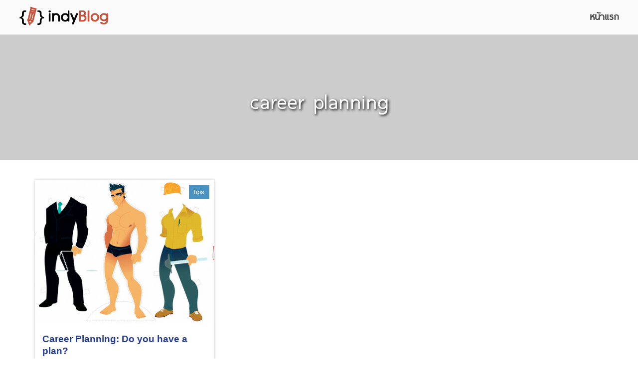

--- FILE ---
content_type: text/html; charset=UTF-8
request_url: https://www.chutchapol.com/tag/career-planning/
body_size: 11075
content:
<!DOCTYPE html>
<html lang="th" class="no-js">
	<head>
		<meta charset="UTF-8">
		<title>career planning &#8211; Chutchapol | People-Centered Strategy &amp; Succession Expert</title>
		<meta name="description" content="Building Future-Ready Leaders &amp; Organizations" />
		<meta http-equiv="X-UA-Compatible" content="IE=edge, chrome=1" />
		<meta name="viewport" content="width=device-width, initial-scale=1">
		<link rel="shortcut icon" href="https://www.chutchapol.com/wp-content/themes/indyblog-master/images/favicon.png" type="image/x-icon"/>
				<meta name='robots' content='max-image-preview:large' />
<link rel="alternate" type="application/rss+xml" title="Chutchapol | People-Centered Strategy &amp; Succession Expert &raquo; career planning ฟีดป้ายกำกับ" href="https://www.chutchapol.com/tag/career-planning/feed/" />
<style id='wp-img-auto-sizes-contain-inline-css' type='text/css'>
img:is([sizes=auto i],[sizes^="auto," i]){contain-intrinsic-size:3000px 1500px}
/*# sourceURL=wp-img-auto-sizes-contain-inline-css */
</style>
<style id='wp-emoji-styles-inline-css' type='text/css'>

	img.wp-smiley, img.emoji {
		display: inline !important;
		border: none !important;
		box-shadow: none !important;
		height: 1em !important;
		width: 1em !important;
		margin: 0 0.07em !important;
		vertical-align: -0.1em !important;
		background: none !important;
		padding: 0 !important;
	}
/*# sourceURL=wp-emoji-styles-inline-css */
</style>
<style id='wp-block-library-inline-css' type='text/css'>
:root{
  --wp-block-synced-color:#7a00df;
  --wp-block-synced-color--rgb:122, 0, 223;
  --wp-bound-block-color:var(--wp-block-synced-color);
  --wp-editor-canvas-background:#ddd;
  --wp-admin-theme-color:#007cba;
  --wp-admin-theme-color--rgb:0, 124, 186;
  --wp-admin-theme-color-darker-10:#006ba1;
  --wp-admin-theme-color-darker-10--rgb:0, 107, 160.5;
  --wp-admin-theme-color-darker-20:#005a87;
  --wp-admin-theme-color-darker-20--rgb:0, 90, 135;
  --wp-admin-border-width-focus:2px;
}
@media (min-resolution:192dpi){
  :root{
    --wp-admin-border-width-focus:1.5px;
  }
}
.wp-element-button{
  cursor:pointer;
}

:root .has-very-light-gray-background-color{
  background-color:#eee;
}
:root .has-very-dark-gray-background-color{
  background-color:#313131;
}
:root .has-very-light-gray-color{
  color:#eee;
}
:root .has-very-dark-gray-color{
  color:#313131;
}
:root .has-vivid-green-cyan-to-vivid-cyan-blue-gradient-background{
  background:linear-gradient(135deg, #00d084, #0693e3);
}
:root .has-purple-crush-gradient-background{
  background:linear-gradient(135deg, #34e2e4, #4721fb 50%, #ab1dfe);
}
:root .has-hazy-dawn-gradient-background{
  background:linear-gradient(135deg, #faaca8, #dad0ec);
}
:root .has-subdued-olive-gradient-background{
  background:linear-gradient(135deg, #fafae1, #67a671);
}
:root .has-atomic-cream-gradient-background{
  background:linear-gradient(135deg, #fdd79a, #004a59);
}
:root .has-nightshade-gradient-background{
  background:linear-gradient(135deg, #330968, #31cdcf);
}
:root .has-midnight-gradient-background{
  background:linear-gradient(135deg, #020381, #2874fc);
}
:root{
  --wp--preset--font-size--normal:16px;
  --wp--preset--font-size--huge:42px;
}

.has-regular-font-size{
  font-size:1em;
}

.has-larger-font-size{
  font-size:2.625em;
}

.has-normal-font-size{
  font-size:var(--wp--preset--font-size--normal);
}

.has-huge-font-size{
  font-size:var(--wp--preset--font-size--huge);
}

.has-text-align-center{
  text-align:center;
}

.has-text-align-left{
  text-align:left;
}

.has-text-align-right{
  text-align:right;
}

.has-fit-text{
  white-space:nowrap !important;
}

#end-resizable-editor-section{
  display:none;
}

.aligncenter{
  clear:both;
}

.items-justified-left{
  justify-content:flex-start;
}

.items-justified-center{
  justify-content:center;
}

.items-justified-right{
  justify-content:flex-end;
}

.items-justified-space-between{
  justify-content:space-between;
}

.screen-reader-text{
  border:0;
  clip-path:inset(50%);
  height:1px;
  margin:-1px;
  overflow:hidden;
  padding:0;
  position:absolute;
  width:1px;
  word-wrap:normal !important;
}

.screen-reader-text:focus{
  background-color:#ddd;
  clip-path:none;
  color:#444;
  display:block;
  font-size:1em;
  height:auto;
  left:5px;
  line-height:normal;
  padding:15px 23px 14px;
  text-decoration:none;
  top:5px;
  width:auto;
  z-index:100000;
}
html :where(.has-border-color){
  border-style:solid;
}

html :where([style*=border-top-color]){
  border-top-style:solid;
}

html :where([style*=border-right-color]){
  border-right-style:solid;
}

html :where([style*=border-bottom-color]){
  border-bottom-style:solid;
}

html :where([style*=border-left-color]){
  border-left-style:solid;
}

html :where([style*=border-width]){
  border-style:solid;
}

html :where([style*=border-top-width]){
  border-top-style:solid;
}

html :where([style*=border-right-width]){
  border-right-style:solid;
}

html :where([style*=border-bottom-width]){
  border-bottom-style:solid;
}

html :where([style*=border-left-width]){
  border-left-style:solid;
}
html :where(img[class*=wp-image-]){
  height:auto;
  max-width:100%;
}
:where(figure){
  margin:0 0 1em;
}

html :where(.is-position-sticky){
  --wp-admin--admin-bar--position-offset:var(--wp-admin--admin-bar--height, 0px);
}

@media screen and (max-width:600px){
  html :where(.is-position-sticky){
    --wp-admin--admin-bar--position-offset:0px;
  }
}

/*# sourceURL=wp-block-library-inline-css */
</style><style id='global-styles-inline-css' type='text/css'>
:root{--wp--preset--aspect-ratio--square: 1;--wp--preset--aspect-ratio--4-3: 4/3;--wp--preset--aspect-ratio--3-4: 3/4;--wp--preset--aspect-ratio--3-2: 3/2;--wp--preset--aspect-ratio--2-3: 2/3;--wp--preset--aspect-ratio--16-9: 16/9;--wp--preset--aspect-ratio--9-16: 9/16;--wp--preset--color--black: #000000;--wp--preset--color--cyan-bluish-gray: #abb8c3;--wp--preset--color--white: #ffffff;--wp--preset--color--pale-pink: #f78da7;--wp--preset--color--vivid-red: #cf2e2e;--wp--preset--color--luminous-vivid-orange: #ff6900;--wp--preset--color--luminous-vivid-amber: #fcb900;--wp--preset--color--light-green-cyan: #7bdcb5;--wp--preset--color--vivid-green-cyan: #00d084;--wp--preset--color--pale-cyan-blue: #8ed1fc;--wp--preset--color--vivid-cyan-blue: #0693e3;--wp--preset--color--vivid-purple: #9b51e0;--wp--preset--gradient--vivid-cyan-blue-to-vivid-purple: linear-gradient(135deg,rgb(6,147,227) 0%,rgb(155,81,224) 100%);--wp--preset--gradient--light-green-cyan-to-vivid-green-cyan: linear-gradient(135deg,rgb(122,220,180) 0%,rgb(0,208,130) 100%);--wp--preset--gradient--luminous-vivid-amber-to-luminous-vivid-orange: linear-gradient(135deg,rgb(252,185,0) 0%,rgb(255,105,0) 100%);--wp--preset--gradient--luminous-vivid-orange-to-vivid-red: linear-gradient(135deg,rgb(255,105,0) 0%,rgb(207,46,46) 100%);--wp--preset--gradient--very-light-gray-to-cyan-bluish-gray: linear-gradient(135deg,rgb(238,238,238) 0%,rgb(169,184,195) 100%);--wp--preset--gradient--cool-to-warm-spectrum: linear-gradient(135deg,rgb(74,234,220) 0%,rgb(151,120,209) 20%,rgb(207,42,186) 40%,rgb(238,44,130) 60%,rgb(251,105,98) 80%,rgb(254,248,76) 100%);--wp--preset--gradient--blush-light-purple: linear-gradient(135deg,rgb(255,206,236) 0%,rgb(152,150,240) 100%);--wp--preset--gradient--blush-bordeaux: linear-gradient(135deg,rgb(254,205,165) 0%,rgb(254,45,45) 50%,rgb(107,0,62) 100%);--wp--preset--gradient--luminous-dusk: linear-gradient(135deg,rgb(255,203,112) 0%,rgb(199,81,192) 50%,rgb(65,88,208) 100%);--wp--preset--gradient--pale-ocean: linear-gradient(135deg,rgb(255,245,203) 0%,rgb(182,227,212) 50%,rgb(51,167,181) 100%);--wp--preset--gradient--electric-grass: linear-gradient(135deg,rgb(202,248,128) 0%,rgb(113,206,126) 100%);--wp--preset--gradient--midnight: linear-gradient(135deg,rgb(2,3,129) 0%,rgb(40,116,252) 100%);--wp--preset--font-size--small: 13px;--wp--preset--font-size--medium: 20px;--wp--preset--font-size--large: 36px;--wp--preset--font-size--x-large: 42px;--wp--preset--spacing--20: 0.44rem;--wp--preset--spacing--30: 0.67rem;--wp--preset--spacing--40: 1rem;--wp--preset--spacing--50: 1.5rem;--wp--preset--spacing--60: 2.25rem;--wp--preset--spacing--70: 3.38rem;--wp--preset--spacing--80: 5.06rem;--wp--preset--shadow--natural: 6px 6px 9px rgba(0, 0, 0, 0.2);--wp--preset--shadow--deep: 12px 12px 50px rgba(0, 0, 0, 0.4);--wp--preset--shadow--sharp: 6px 6px 0px rgba(0, 0, 0, 0.2);--wp--preset--shadow--outlined: 6px 6px 0px -3px rgb(255, 255, 255), 6px 6px rgb(0, 0, 0);--wp--preset--shadow--crisp: 6px 6px 0px rgb(0, 0, 0);}:where(.is-layout-flex){gap: 0.5em;}:where(.is-layout-grid){gap: 0.5em;}body .is-layout-flex{display: flex;}.is-layout-flex{flex-wrap: wrap;align-items: center;}.is-layout-flex > :is(*, div){margin: 0;}body .is-layout-grid{display: grid;}.is-layout-grid > :is(*, div){margin: 0;}:where(.wp-block-columns.is-layout-flex){gap: 2em;}:where(.wp-block-columns.is-layout-grid){gap: 2em;}:where(.wp-block-post-template.is-layout-flex){gap: 1.25em;}:where(.wp-block-post-template.is-layout-grid){gap: 1.25em;}.has-black-color{color: var(--wp--preset--color--black) !important;}.has-cyan-bluish-gray-color{color: var(--wp--preset--color--cyan-bluish-gray) !important;}.has-white-color{color: var(--wp--preset--color--white) !important;}.has-pale-pink-color{color: var(--wp--preset--color--pale-pink) !important;}.has-vivid-red-color{color: var(--wp--preset--color--vivid-red) !important;}.has-luminous-vivid-orange-color{color: var(--wp--preset--color--luminous-vivid-orange) !important;}.has-luminous-vivid-amber-color{color: var(--wp--preset--color--luminous-vivid-amber) !important;}.has-light-green-cyan-color{color: var(--wp--preset--color--light-green-cyan) !important;}.has-vivid-green-cyan-color{color: var(--wp--preset--color--vivid-green-cyan) !important;}.has-pale-cyan-blue-color{color: var(--wp--preset--color--pale-cyan-blue) !important;}.has-vivid-cyan-blue-color{color: var(--wp--preset--color--vivid-cyan-blue) !important;}.has-vivid-purple-color{color: var(--wp--preset--color--vivid-purple) !important;}.has-black-background-color{background-color: var(--wp--preset--color--black) !important;}.has-cyan-bluish-gray-background-color{background-color: var(--wp--preset--color--cyan-bluish-gray) !important;}.has-white-background-color{background-color: var(--wp--preset--color--white) !important;}.has-pale-pink-background-color{background-color: var(--wp--preset--color--pale-pink) !important;}.has-vivid-red-background-color{background-color: var(--wp--preset--color--vivid-red) !important;}.has-luminous-vivid-orange-background-color{background-color: var(--wp--preset--color--luminous-vivid-orange) !important;}.has-luminous-vivid-amber-background-color{background-color: var(--wp--preset--color--luminous-vivid-amber) !important;}.has-light-green-cyan-background-color{background-color: var(--wp--preset--color--light-green-cyan) !important;}.has-vivid-green-cyan-background-color{background-color: var(--wp--preset--color--vivid-green-cyan) !important;}.has-pale-cyan-blue-background-color{background-color: var(--wp--preset--color--pale-cyan-blue) !important;}.has-vivid-cyan-blue-background-color{background-color: var(--wp--preset--color--vivid-cyan-blue) !important;}.has-vivid-purple-background-color{background-color: var(--wp--preset--color--vivid-purple) !important;}.has-black-border-color{border-color: var(--wp--preset--color--black) !important;}.has-cyan-bluish-gray-border-color{border-color: var(--wp--preset--color--cyan-bluish-gray) !important;}.has-white-border-color{border-color: var(--wp--preset--color--white) !important;}.has-pale-pink-border-color{border-color: var(--wp--preset--color--pale-pink) !important;}.has-vivid-red-border-color{border-color: var(--wp--preset--color--vivid-red) !important;}.has-luminous-vivid-orange-border-color{border-color: var(--wp--preset--color--luminous-vivid-orange) !important;}.has-luminous-vivid-amber-border-color{border-color: var(--wp--preset--color--luminous-vivid-amber) !important;}.has-light-green-cyan-border-color{border-color: var(--wp--preset--color--light-green-cyan) !important;}.has-vivid-green-cyan-border-color{border-color: var(--wp--preset--color--vivid-green-cyan) !important;}.has-pale-cyan-blue-border-color{border-color: var(--wp--preset--color--pale-cyan-blue) !important;}.has-vivid-cyan-blue-border-color{border-color: var(--wp--preset--color--vivid-cyan-blue) !important;}.has-vivid-purple-border-color{border-color: var(--wp--preset--color--vivid-purple) !important;}.has-vivid-cyan-blue-to-vivid-purple-gradient-background{background: var(--wp--preset--gradient--vivid-cyan-blue-to-vivid-purple) !important;}.has-light-green-cyan-to-vivid-green-cyan-gradient-background{background: var(--wp--preset--gradient--light-green-cyan-to-vivid-green-cyan) !important;}.has-luminous-vivid-amber-to-luminous-vivid-orange-gradient-background{background: var(--wp--preset--gradient--luminous-vivid-amber-to-luminous-vivid-orange) !important;}.has-luminous-vivid-orange-to-vivid-red-gradient-background{background: var(--wp--preset--gradient--luminous-vivid-orange-to-vivid-red) !important;}.has-very-light-gray-to-cyan-bluish-gray-gradient-background{background: var(--wp--preset--gradient--very-light-gray-to-cyan-bluish-gray) !important;}.has-cool-to-warm-spectrum-gradient-background{background: var(--wp--preset--gradient--cool-to-warm-spectrum) !important;}.has-blush-light-purple-gradient-background{background: var(--wp--preset--gradient--blush-light-purple) !important;}.has-blush-bordeaux-gradient-background{background: var(--wp--preset--gradient--blush-bordeaux) !important;}.has-luminous-dusk-gradient-background{background: var(--wp--preset--gradient--luminous-dusk) !important;}.has-pale-ocean-gradient-background{background: var(--wp--preset--gradient--pale-ocean) !important;}.has-electric-grass-gradient-background{background: var(--wp--preset--gradient--electric-grass) !important;}.has-midnight-gradient-background{background: var(--wp--preset--gradient--midnight) !important;}.has-small-font-size{font-size: var(--wp--preset--font-size--small) !important;}.has-medium-font-size{font-size: var(--wp--preset--font-size--medium) !important;}.has-large-font-size{font-size: var(--wp--preset--font-size--large) !important;}.has-x-large-font-size{font-size: var(--wp--preset--font-size--x-large) !important;}
/*# sourceURL=global-styles-inline-css */
</style>
<style id='core-block-supports-inline-css' type='text/css'>
/**
 * Core styles: block-supports
 */

/*# sourceURL=core-block-supports-inline-css */
</style>

<style id='classic-theme-styles-inline-css' type='text/css'>
/**
 * These rules are needed for backwards compatibility.
 * They should match the button element rules in the base theme.json file.
 */
.wp-block-button__link {
	color: #ffffff;
	background-color: #32373c;
	border-radius: 9999px; /* 100% causes an oval, but any explicit but really high value retains the pill shape. */

	/* This needs a low specificity so it won't override the rules from the button element if defined in theme.json. */
	box-shadow: none;
	text-decoration: none;

	/* The extra 2px are added to size solids the same as the outline versions.*/
	padding: calc(0.667em + 2px) calc(1.333em + 2px);

	font-size: 1.125em;
}

.wp-block-file__button {
	background: #32373c;
	color: #ffffff;
	text-decoration: none;
}

/*# sourceURL=/wp-includes/css/classic-themes.css */
</style>
<link rel='stylesheet' id='bootstrap-css-css' href='https://www.chutchapol.com/wp-content/themes/indyblog-master/css/bootstrap.min.css?ver=6.9' type='text/css' media='all' />
<link rel='stylesheet' id='font-awesome-css' href='https://www.chutchapol.com/wp-content/themes/indyblog-master/css/font-awesome.min.css?ver=6.9' type='text/css' media='all' />
<link rel='stylesheet' id='animate-css-css' href='https://www.chutchapol.com/wp-content/themes/indyblog-master/css/animate.css?ver=6.9' type='text/css' media='all' />
<link rel='stylesheet' id='theme-css-css' href='https://www.chutchapol.com/wp-content/themes/indyblog-master/css/theme-style.css?ver=6.9' type='text/css' media='all' />
<link rel='stylesheet' id='theme-stylde-css' href='https://www.chutchapol.com/wp-content/themes/indyblog-master/css/custom-wp-toolbar-link.css?ver=6.9' type='text/css' media='all' />
<script type="text/javascript" src="https://www.chutchapol.com/wp-content/themes/indyblog-master/js/angular.min.js?ver=6.9" id="angular-js-js"></script>
<script type="text/javascript" src="https://www.chutchapol.com/wp-content/themes/indyblog-master/js/controllers.js?ver=6.9" id="controllers-js-js"></script>
<script type="text/javascript" src="https://www.chutchapol.com/wp-content/themes/indyblog-master/js/directives.js?ver=6.9" id="directives-js-js"></script>
<script type="text/javascript" src="https://www.chutchapol.com/wp-content/themes/indyblog-master/js/scrollreveal.min.js?ver=6.9" id="scrollreveal-js-js"></script>
<link rel="https://api.w.org/" href="https://www.chutchapol.com/wp-json/" /><link rel="alternate" title="JSON" type="application/json" href="https://www.chutchapol.com/wp-json/wp/v2/tags/70" /><link rel="EditURI" type="application/rsd+xml" title="RSD" href="https://www.chutchapol.com/xmlrpc.php?rsd" />
<meta name="generator" content="WordPress 6.9" />
<link rel="icon" href="https://www.chutchapol.com/wp-content/2025/05/cropped-cy_icon_180x180-32x32.png" sizes="32x32" />
<link rel="icon" href="https://www.chutchapol.com/wp-content/2025/05/cropped-cy_icon_180x180-192x192.png" sizes="192x192" />
<link rel="apple-touch-icon" href="https://www.chutchapol.com/wp-content/2025/05/cropped-cy_icon_180x180-180x180.png" />
<meta name="msapplication-TileImage" content="https://www.chutchapol.com/wp-content/2025/05/cropped-cy_icon_180x180-270x270.png" />
	</head>
	<body ng-app="indyBlog">
		<div class="container-fluid">
			<header class="header">
				<div class="hidden-sm hidden-xs">
					<nav class="row navlg">
    <div class="col-xs-12">
        <div class="col-xs-3">
            <a href="https://www.chutchapol.com">
                <img class="navlg__logo" src="https://www.chutchapol.com/wp-content/themes/indyblog-master/images/logo.png" alt="logo">
            </a>
        </div>
        <div class="col-xs-9 navlg__menu text-right font-theme">
            <a href="https://www.chutchapol.com">
                <div class="item">
                    หน้าแรก                </div>
            </a>
                    </div>
    </div>
</nav>
				</div>
				<div class="hidden-lg hidden-md">
					<div nav-slider top=50 class="font-theme">
    <div class="row navxs">
        <div class="col-xs-8">
            <a href="https://www.chutchapol.com">
                <img class="navxs__logo" src="https://www.chutchapol.com/wp-content/themes/indyblog-master/images/logo.png" alt="logo">
            </a>
        </div>
        <div class="col-xs-4 text-right navxs__toggle" ng-click="toggle()">
            <i class="fa fa-bars" aria-hidden="true"></i>
        </div>
    </div>
    <div class="row navxs__slider animated" ng-class="effect" ng-style="{'height': menuHeight+'px'}" ng-show="toggleStatus">
        <ul>
            <a href="https://www.chutchapol.com">
                <li>
                    <i class="fa fa-play" aria-hidden="true"></i> หน้าแรก                </li>
            </a>
                    </ul>
    </div>
</div>
				</div>
							</header>
<div class="row headercover--cat text-center" style="background-image: url('');">
	<h1 class="title font-theme">
		career planning 
	</h1>
</div>
<article class="row">
    <div class="container listcontent">
        <div class="row">

                    <section class="col-md-4 col-sm-6">
                <a href="https://www.chutchapol.com/category/tips/" target="_blank">
                    <div class="tag tag--2">
                        tips                    </div>
                </a>
                <a href="https://www.chutchapol.com/2009/12/career-planning-do-you-have-a-plan/" target="_blank">
                    <div class="col-xs-12 boxshadow listcontent__section">
                        <div class="row cover" indy-img wrap-height="0.8" ng-style="wrapSize">
                            <img class="img" ng-style="imgSize" src="https://www.chutchapol.com/wp-content/2009/12/42-21473373.jpg" />
                        </div>
                        <div class="row detail">
                            <div class="col-xs-12">
                                <h2 class="title">Career Planning: Do you have a plan?</h2>
                            </div>
                            <div class="col-xs-12 extension">
                                <div class="row">
                                    <div class="col-xs-6 text-left">
                                        <i class="fa fa-clock-o" aria-hidden="true"></i> 11 ธันวาคม 2009                                    </div>
                                    <div class="col-xs-6 text-right">
                                        <i class="fa fa-eye" aria-hidden="true"></i> 644                                    </div>
                                </div>
                            </div>
                        </div>
                    </a>
                </div>
            </section>
                    
        </div>
        <div class="row text-center">
			<div class="col-xs-12">
				<div class="paging hidden-xs">
    </div>
<div class="paging visible-xs">
            <div class="col-xs-7"></div>
        </div>
			</div>
		</div>
    </div>
</article>

			<footer class="row footer text-center">
				<div class="col-xs-12">
					<script type="speculationrules">
{"prefetch":[{"source":"document","where":{"and":[{"href_matches":"/*"},{"not":{"href_matches":["/wp-*.php","/wp-admin/*","/wp-content/*","/wp-content/plugins/*","/wp-content/themes/indyblog-master/*","/*\\?(.+)"]}},{"not":{"selector_matches":"a[rel~=\"nofollow\"]"}},{"not":{"selector_matches":".no-prefetch, .no-prefetch a"}}]},"eagerness":"conservative"}]}
</script>
<script type="text/javascript" src="https://www.chutchapol.com/wp-includes/js/dist/dom-ready.js?ver=e8a78afc9e733da0e68c" id="wp-dom-ready-js"></script>
<script type="text/javascript" id="starter-templates-zip-preview-js-extra">
/* <![CDATA[ */
var starter_templates_zip_preview = {"AstColorPaletteVarPrefix":"--ast-global-","AstEleColorPaletteVarPrefix":"--ast-global-"};
//# sourceURL=starter-templates-zip-preview-js-extra
/* ]]> */
</script>
<script type="text/javascript" src="https://www.chutchapol.com/wp-content/plugins/astra-sites/inc/lib/onboarding/assets/dist/template-preview/main.js?ver=09382f635556bec359b3" id="starter-templates-zip-preview-js"></script>
<script id="wp-emoji-settings" type="application/json">
{"baseUrl":"https://s.w.org/images/core/emoji/17.0.2/72x72/","ext":".png","svgUrl":"https://s.w.org/images/core/emoji/17.0.2/svg/","svgExt":".svg","source":{"wpemoji":"https://www.chutchapol.com/wp-includes/js/wp-emoji.js?ver=6.9","twemoji":"https://www.chutchapol.com/wp-includes/js/twemoji.js?ver=6.9"}}
</script>
<script type="module">
/* <![CDATA[ */
/**
 * @output wp-includes/js/wp-emoji-loader.js
 */

/* eslint-env es6 */

// Note: This is loaded as a script module, so there is no need for an IIFE to prevent pollution of the global scope.

/**
 * Emoji Settings as exported in PHP via _print_emoji_detection_script().
 * @typedef WPEmojiSettings
 * @type {object}
 * @property {?object} source
 * @property {?string} source.concatemoji
 * @property {?string} source.twemoji
 * @property {?string} source.wpemoji
 */

const settings = /** @type {WPEmojiSettings} */ (
	JSON.parse( document.getElementById( 'wp-emoji-settings' ).textContent )
);

// For compatibility with other scripts that read from this global, in particular wp-includes/js/wp-emoji.js (source file: js/_enqueues/wp/emoji.js).
window._wpemojiSettings = settings;

/**
 * Support tests.
 * @typedef SupportTests
 * @type {object}
 * @property {?boolean} flag
 * @property {?boolean} emoji
 */

const sessionStorageKey = 'wpEmojiSettingsSupports';
const tests = [ 'flag', 'emoji' ];

/**
 * Checks whether the browser supports offloading to a Worker.
 *
 * @since 6.3.0
 *
 * @private
 *
 * @returns {boolean}
 */
function supportsWorkerOffloading() {
	return (
		typeof Worker !== 'undefined' &&
		typeof OffscreenCanvas !== 'undefined' &&
		typeof URL !== 'undefined' &&
		URL.createObjectURL &&
		typeof Blob !== 'undefined'
	);
}

/**
 * @typedef SessionSupportTests
 * @type {object}
 * @property {number} timestamp
 * @property {SupportTests} supportTests
 */

/**
 * Get support tests from session.
 *
 * @since 6.3.0
 *
 * @private
 *
 * @returns {?SupportTests} Support tests, or null if not set or older than 1 week.
 */
function getSessionSupportTests() {
	try {
		/** @type {SessionSupportTests} */
		const item = JSON.parse(
			sessionStorage.getItem( sessionStorageKey )
		);
		if (
			typeof item === 'object' &&
			typeof item.timestamp === 'number' &&
			new Date().valueOf() < item.timestamp + 604800 && // Note: Number is a week in seconds.
			typeof item.supportTests === 'object'
		) {
			return item.supportTests;
		}
	} catch ( e ) {}
	return null;
}

/**
 * Persist the supports in session storage.
 *
 * @since 6.3.0
 *
 * @private
 *
 * @param {SupportTests} supportTests Support tests.
 */
function setSessionSupportTests( supportTests ) {
	try {
		/** @type {SessionSupportTests} */
		const item = {
			supportTests: supportTests,
			timestamp: new Date().valueOf()
		};

		sessionStorage.setItem(
			sessionStorageKey,
			JSON.stringify( item )
		);
	} catch ( e ) {}
}

/**
 * Checks if two sets of Emoji characters render the same visually.
 *
 * This is used to determine if the browser is rendering an emoji with multiple data points
 * correctly. set1 is the emoji in the correct form, using a zero-width joiner. set2 is the emoji
 * in the incorrect form, using a zero-width space. If the two sets render the same, then the browser
 * does not support the emoji correctly.
 *
 * This function may be serialized to run in a Worker. Therefore, it cannot refer to variables from the containing
 * scope. Everything must be passed by parameters.
 *
 * @since 4.9.0
 *
 * @private
 *
 * @param {CanvasRenderingContext2D} context 2D Context.
 * @param {string} set1 Set of Emoji to test.
 * @param {string} set2 Set of Emoji to test.
 *
 * @return {boolean} True if the two sets render the same.
 */
function emojiSetsRenderIdentically( context, set1, set2 ) {
	// Cleanup from previous test.
	context.clearRect( 0, 0, context.canvas.width, context.canvas.height );
	context.fillText( set1, 0, 0 );
	const rendered1 = new Uint32Array(
		context.getImageData(
			0,
			0,
			context.canvas.width,
			context.canvas.height
		).data
	);

	// Cleanup from previous test.
	context.clearRect( 0, 0, context.canvas.width, context.canvas.height );
	context.fillText( set2, 0, 0 );
	const rendered2 = new Uint32Array(
		context.getImageData(
			0,
			0,
			context.canvas.width,
			context.canvas.height
		).data
	);

	return rendered1.every( ( rendered2Data, index ) => {
		return rendered2Data === rendered2[ index ];
	} );
}

/**
 * Checks if the center point of a single emoji is empty.
 *
 * This is used to determine if the browser is rendering an emoji with a single data point
 * correctly. The center point of an incorrectly rendered emoji will be empty. A correctly
 * rendered emoji will have a non-zero value at the center point.
 *
 * This function may be serialized to run in a Worker. Therefore, it cannot refer to variables from the containing
 * scope. Everything must be passed by parameters.
 *
 * @since 6.8.2
 *
 * @private
 *
 * @param {CanvasRenderingContext2D} context 2D Context.
 * @param {string} emoji Emoji to test.
 *
 * @return {boolean} True if the center point is empty.
 */
function emojiRendersEmptyCenterPoint( context, emoji ) {
	// Cleanup from previous test.
	context.clearRect( 0, 0, context.canvas.width, context.canvas.height );
	context.fillText( emoji, 0, 0 );

	// Test if the center point (16, 16) is empty (0,0,0,0).
	const centerPoint = context.getImageData(16, 16, 1, 1);
	for ( let i = 0; i < centerPoint.data.length; i++ ) {
		if ( centerPoint.data[ i ] !== 0 ) {
			// Stop checking the moment it's known not to be empty.
			return false;
		}
	}

	return true;
}

/**
 * Determines if the browser properly renders Emoji that Twemoji can supplement.
 *
 * This function may be serialized to run in a Worker. Therefore, it cannot refer to variables from the containing
 * scope. Everything must be passed by parameters.
 *
 * @since 4.2.0
 *
 * @private
 *
 * @param {CanvasRenderingContext2D} context 2D Context.
 * @param {string} type Whether to test for support of "flag" or "emoji".
 * @param {Function} emojiSetsRenderIdentically Reference to emojiSetsRenderIdentically function, needed due to minification.
 * @param {Function} emojiRendersEmptyCenterPoint Reference to emojiRendersEmptyCenterPoint function, needed due to minification.
 *
 * @return {boolean} True if the browser can render emoji, false if it cannot.
 */
function browserSupportsEmoji( context, type, emojiSetsRenderIdentically, emojiRendersEmptyCenterPoint ) {
	let isIdentical;

	switch ( type ) {
		case 'flag':
			/*
			 * Test for Transgender flag compatibility. Added in Unicode 13.
			 *
			 * To test for support, we try to render it, and compare the rendering to how it would look if
			 * the browser doesn't render it correctly (white flag emoji + transgender symbol).
			 */
			isIdentical = emojiSetsRenderIdentically(
				context,
				'\uD83C\uDFF3\uFE0F\u200D\u26A7\uFE0F', // as a zero-width joiner sequence
				'\uD83C\uDFF3\uFE0F\u200B\u26A7\uFE0F' // separated by a zero-width space
			);

			if ( isIdentical ) {
				return false;
			}

			/*
			 * Test for Sark flag compatibility. This is the least supported of the letter locale flags,
			 * so gives us an easy test for full support.
			 *
			 * To test for support, we try to render it, and compare the rendering to how it would look if
			 * the browser doesn't render it correctly ([C] + [Q]).
			 */
			isIdentical = emojiSetsRenderIdentically(
				context,
				'\uD83C\uDDE8\uD83C\uDDF6', // as the sequence of two code points
				'\uD83C\uDDE8\u200B\uD83C\uDDF6' // as the two code points separated by a zero-width space
			);

			if ( isIdentical ) {
				return false;
			}

			/*
			 * Test for English flag compatibility. England is a country in the United Kingdom, it
			 * does not have a two letter locale code but rather a five letter sub-division code.
			 *
			 * To test for support, we try to render it, and compare the rendering to how it would look if
			 * the browser doesn't render it correctly (black flag emoji + [G] + [B] + [E] + [N] + [G]).
			 */
			isIdentical = emojiSetsRenderIdentically(
				context,
				// as the flag sequence
				'\uD83C\uDFF4\uDB40\uDC67\uDB40\uDC62\uDB40\uDC65\uDB40\uDC6E\uDB40\uDC67\uDB40\uDC7F',
				// with each code point separated by a zero-width space
				'\uD83C\uDFF4\u200B\uDB40\uDC67\u200B\uDB40\uDC62\u200B\uDB40\uDC65\u200B\uDB40\uDC6E\u200B\uDB40\uDC67\u200B\uDB40\uDC7F'
			);

			return ! isIdentical;
		case 'emoji':
			/*
			 * Is there a large, hairy, humanoid mythical creature living in the browser?
			 *
			 * To test for Emoji 17.0 support, try to render a new emoji: Hairy Creature.
			 *
			 * The hairy creature emoji is a single code point emoji. Testing for browser
			 * support required testing the center point of the emoji to see if it is empty.
			 *
			 * 0xD83E 0x1FAC8 (\uD83E\u1FAC8) == 🫈 Hairy creature.
			 *
			 * When updating this test, please ensure that the emoji is either a single code point
			 * or switch to using the emojiSetsRenderIdentically function and testing with a zero-width
			 * joiner vs a zero-width space.
			 */
			const notSupported = emojiRendersEmptyCenterPoint( context, '\uD83E\u1FAC8' );
			return ! notSupported;
	}

	return false;
}

/**
 * Checks emoji support tests.
 *
 * This function may be serialized to run in a Worker. Therefore, it cannot refer to variables from the containing
 * scope. Everything must be passed by parameters.
 *
 * @since 6.3.0
 *
 * @private
 *
 * @param {string[]} tests Tests.
 * @param {Function} browserSupportsEmoji Reference to browserSupportsEmoji function, needed due to minification.
 * @param {Function} emojiSetsRenderIdentically Reference to emojiSetsRenderIdentically function, needed due to minification.
 * @param {Function} emojiRendersEmptyCenterPoint Reference to emojiRendersEmptyCenterPoint function, needed due to minification.
 *
 * @return {SupportTests} Support tests.
 */
function testEmojiSupports( tests, browserSupportsEmoji, emojiSetsRenderIdentically, emojiRendersEmptyCenterPoint ) {
	let canvas;
	if (
		typeof WorkerGlobalScope !== 'undefined' &&
		self instanceof WorkerGlobalScope
	) {
		canvas = new OffscreenCanvas( 300, 150 ); // Dimensions are default for HTMLCanvasElement.
	} else {
		canvas = document.createElement( 'canvas' );
	}

	const context = canvas.getContext( '2d', { willReadFrequently: true } );

	/*
	 * Chrome on OS X added native emoji rendering in M41. Unfortunately,
	 * it doesn't work when the font is bolder than 500 weight. So, we
	 * check for bold rendering support to avoid invisible emoji in Chrome.
	 */
	context.textBaseline = 'top';
	context.font = '600 32px Arial';

	const supports = {};
	tests.forEach( ( test ) => {
		supports[ test ] = browserSupportsEmoji( context, test, emojiSetsRenderIdentically, emojiRendersEmptyCenterPoint );
	} );
	return supports;
}

/**
 * Adds a script to the head of the document.
 *
 * @ignore
 *
 * @since 4.2.0
 *
 * @param {string} src The url where the script is located.
 *
 * @return {void}
 */
function addScript( src ) {
	const script = document.createElement( 'script' );
	script.src = src;
	script.defer = true;
	document.head.appendChild( script );
}

settings.supports = {
	everything: true,
	everythingExceptFlag: true
};

// Obtain the emoji support from the browser, asynchronously when possible.
new Promise( ( resolve ) => {
	let supportTests = getSessionSupportTests();
	if ( supportTests ) {
		resolve( supportTests );
		return;
	}

	if ( supportsWorkerOffloading() ) {
		try {
			// Note that the functions are being passed as arguments due to minification.
			const workerScript =
				'postMessage(' +
				testEmojiSupports.toString() +
				'(' +
				[
					JSON.stringify( tests ),
					browserSupportsEmoji.toString(),
					emojiSetsRenderIdentically.toString(),
					emojiRendersEmptyCenterPoint.toString()
				].join( ',' ) +
				'));';
			const blob = new Blob( [ workerScript ], {
				type: 'text/javascript'
			} );
			const worker = new Worker( URL.createObjectURL( blob ), { name: 'wpTestEmojiSupports' } );
			worker.onmessage = ( event ) => {
				supportTests = event.data;
				setSessionSupportTests( supportTests );
				worker.terminate();
				resolve( supportTests );
			};
			return;
		} catch ( e ) {}
	}

	supportTests = testEmojiSupports( tests, browserSupportsEmoji, emojiSetsRenderIdentically, emojiRendersEmptyCenterPoint );
	setSessionSupportTests( supportTests );
	resolve( supportTests );
} )
	// Once the browser emoji support has been obtained from the session, finalize the settings.
	.then( ( supportTests ) => {
		/*
		 * Tests the browser support for flag emojis and other emojis, and adjusts the
		 * support settings accordingly.
		 */
		for ( const test in supportTests ) {
			settings.supports[ test ] = supportTests[ test ];

			settings.supports.everything =
				settings.supports.everything && settings.supports[ test ];

			if ( 'flag' !== test ) {
				settings.supports.everythingExceptFlag =
					settings.supports.everythingExceptFlag &&
					settings.supports[ test ];
			}
		}

		settings.supports.everythingExceptFlag =
			settings.supports.everythingExceptFlag &&
			! settings.supports.flag;

		// When the browser can not render everything we need to load a polyfill.
		if ( ! settings.supports.everything ) {
			const src = settings.source || {};

			if ( src.concatemoji ) {
				addScript( src.concatemoji );
			} else if ( src.wpemoji && src.twemoji ) {
				addScript( src.twemoji );
				addScript( src.wpemoji );
			}
		}
	} );
//# sourceURL=https://www.chutchapol.com/wp-includes/js/wp-emoji-loader.js
/* ]]> */
</script>
						<div><h2 class="rounded">Search</h2><form role="search" method="get" id="searchform" class="searchform" action="https://www.chutchapol.com/">
				<div>
					<label class="screen-reader-text" for="s">ค้นหาสำหรับ:</label>
					<input type="text" value="" name="s" id="s" />
					<input type="submit" id="searchsubmit" value="ค้นหา" />
				</div>
			</form></div><div><h2 class="rounded">Categories</h2>
			<ul>
					<li class="cat-item cat-item-537"><a href="https://www.chutchapol.com/category/affiliate/">Affiliate</a> (1)
</li>
	<li class="cat-item cat-item-3"><a href="https://www.chutchapol.com/category/from-all-around/">From all around</a> (118)
</li>
	<li class="cat-item cat-item-538"><a href="https://www.chutchapol.com/category/hr/">HR</a> (8)
</li>
	<li class="cat-item cat-item-4"><a href="https://www.chutchapol.com/category/inspiring-clips/">Inspiring Clips</a> (13)
</li>
	<li class="cat-item cat-item-5"><a href="https://www.chutchapol.com/category/inspiring-quote/">Inspiring Quote</a> (25)
</li>
	<li class="cat-item cat-item-351"><a href="https://www.chutchapol.com/category/interview/">Interview</a> (10)
</li>
	<li class="cat-item cat-item-228"><a href="https://www.chutchapol.com/category/life-lessons/">Life Lessons</a> (28)
</li>
	<li class="cat-item cat-item-501"><a href="https://www.chutchapol.com/category/mentor/">Mentor</a> (19)
</li>
	<li class="cat-item cat-item-234"><a href="https://www.chutchapol.com/category/questions/">Questions</a> (3)
</li>
	<li class="cat-item cat-item-248"><a href="https://www.chutchapol.com/category/recommended-books/">Recommended Books</a> (1)
</li>
	<li class="cat-item cat-item-6"><a href="https://www.chutchapol.com/category/reflection/">Reflection</a> (79)
</li>
	<li class="cat-item cat-item-7"><a href="https://www.chutchapol.com/category/tips/">tips</a> (44)
</li>
	<li class="cat-item cat-item-1"><a href="https://www.chutchapol.com/category/uncategorized/">Uncategorized</a> (6)
</li>
	<li class="cat-item cat-item-317"><a href="https://www.chutchapol.com/category/%e0%b8%88%e0%b8%9a%e0%b8%82%e0%b9%88%e0%b8%b2%e0%b8%a7/">จบข่าว</a> (1)
</li>
			</ul>

			</div><div><h2 class="rounded">Archives</h2>		<label class="screen-reader-text" for="archives-dropdown-3">Archives</label>
		<select id="archives-dropdown-3" name="archive-dropdown">
			
			<option value="">เลือกเดือน</option>
				<option value='https://www.chutchapol.com/2023/12/'> ธันวาคม 2023 &nbsp;(1)</option>
	<option value='https://www.chutchapol.com/2023/09/'> กันยายน 2023 &nbsp;(1)</option>
	<option value='https://www.chutchapol.com/2022/12/'> ธันวาคม 2022 &nbsp;(1)</option>
	<option value='https://www.chutchapol.com/2022/07/'> กรกฎาคม 2022 &nbsp;(1)</option>
	<option value='https://www.chutchapol.com/2021/12/'> ธันวาคม 2021 &nbsp;(1)</option>
	<option value='https://www.chutchapol.com/2021/07/'> กรกฎาคม 2021 &nbsp;(1)</option>
	<option value='https://www.chutchapol.com/2021/06/'> มิถุนายน 2021 &nbsp;(3)</option>
	<option value='https://www.chutchapol.com/2021/05/'> พฤษภาคม 2021 &nbsp;(2)</option>
	<option value='https://www.chutchapol.com/2020/12/'> ธันวาคม 2020 &nbsp;(1)</option>
	<option value='https://www.chutchapol.com/2020/11/'> พฤศจิกายน 2020 &nbsp;(1)</option>
	<option value='https://www.chutchapol.com/2020/10/'> ตุลาคม 2020 &nbsp;(1)</option>
	<option value='https://www.chutchapol.com/2020/09/'> กันยายน 2020 &nbsp;(1)</option>
	<option value='https://www.chutchapol.com/2020/07/'> กรกฎาคม 2020 &nbsp;(1)</option>
	<option value='https://www.chutchapol.com/2020/05/'> พฤษภาคม 2020 &nbsp;(2)</option>
	<option value='https://www.chutchapol.com/2020/03/'> มีนาคม 2020 &nbsp;(1)</option>
	<option value='https://www.chutchapol.com/2020/01/'> มกราคม 2020 &nbsp;(1)</option>
	<option value='https://www.chutchapol.com/2019/12/'> ธันวาคม 2019 &nbsp;(1)</option>
	<option value='https://www.chutchapol.com/2019/11/'> พฤศจิกายน 2019 &nbsp;(1)</option>
	<option value='https://www.chutchapol.com/2019/10/'> ตุลาคม 2019 &nbsp;(2)</option>
	<option value='https://www.chutchapol.com/2019/09/'> กันยายน 2019 &nbsp;(1)</option>
	<option value='https://www.chutchapol.com/2019/05/'> พฤษภาคม 2019 &nbsp;(1)</option>
	<option value='https://www.chutchapol.com/2019/04/'> เมษายน 2019 &nbsp;(2)</option>
	<option value='https://www.chutchapol.com/2019/03/'> มีนาคม 2019 &nbsp;(1)</option>
	<option value='https://www.chutchapol.com/2018/12/'> ธันวาคม 2018 &nbsp;(1)</option>
	<option value='https://www.chutchapol.com/2018/11/'> พฤศจิกายน 2018 &nbsp;(2)</option>
	<option value='https://www.chutchapol.com/2018/10/'> ตุลาคม 2018 &nbsp;(2)</option>
	<option value='https://www.chutchapol.com/2018/09/'> กันยายน 2018 &nbsp;(2)</option>
	<option value='https://www.chutchapol.com/2018/07/'> กรกฎาคม 2018 &nbsp;(1)</option>
	<option value='https://www.chutchapol.com/2018/06/'> มิถุนายน 2018 &nbsp;(2)</option>
	<option value='https://www.chutchapol.com/2018/04/'> เมษายน 2018 &nbsp;(2)</option>
	<option value='https://www.chutchapol.com/2018/03/'> มีนาคม 2018 &nbsp;(3)</option>
	<option value='https://www.chutchapol.com/2018/01/'> มกราคม 2018 &nbsp;(1)</option>
	<option value='https://www.chutchapol.com/2017/12/'> ธันวาคม 2017 &nbsp;(3)</option>
	<option value='https://www.chutchapol.com/2017/11/'> พฤศจิกายน 2017 &nbsp;(1)</option>
	<option value='https://www.chutchapol.com/2017/10/'> ตุลาคม 2017 &nbsp;(2)</option>
	<option value='https://www.chutchapol.com/2017/08/'> สิงหาคม 2017 &nbsp;(1)</option>
	<option value='https://www.chutchapol.com/2017/07/'> กรกฎาคม 2017 &nbsp;(3)</option>
	<option value='https://www.chutchapol.com/2017/04/'> เมษายน 2017 &nbsp;(2)</option>
	<option value='https://www.chutchapol.com/2017/03/'> มีนาคม 2017 &nbsp;(2)</option>
	<option value='https://www.chutchapol.com/2017/02/'> กุมภาพันธ์ 2017 &nbsp;(1)</option>
	<option value='https://www.chutchapol.com/2016/12/'> ธันวาคม 2016 &nbsp;(1)</option>
	<option value='https://www.chutchapol.com/2016/11/'> พฤศจิกายน 2016 &nbsp;(1)</option>
	<option value='https://www.chutchapol.com/2016/10/'> ตุลาคม 2016 &nbsp;(4)</option>
	<option value='https://www.chutchapol.com/2016/09/'> กันยายน 2016 &nbsp;(5)</option>
	<option value='https://www.chutchapol.com/2016/08/'> สิงหาคม 2016 &nbsp;(3)</option>
	<option value='https://www.chutchapol.com/2016/07/'> กรกฎาคม 2016 &nbsp;(3)</option>
	<option value='https://www.chutchapol.com/2016/06/'> มิถุนายน 2016 &nbsp;(1)</option>
	<option value='https://www.chutchapol.com/2016/05/'> พฤษภาคม 2016 &nbsp;(1)</option>
	<option value='https://www.chutchapol.com/2016/04/'> เมษายน 2016 &nbsp;(3)</option>
	<option value='https://www.chutchapol.com/2016/03/'> มีนาคม 2016 &nbsp;(3)</option>
	<option value='https://www.chutchapol.com/2016/02/'> กุมภาพันธ์ 2016 &nbsp;(1)</option>
	<option value='https://www.chutchapol.com/2016/01/'> มกราคม 2016 &nbsp;(3)</option>
	<option value='https://www.chutchapol.com/2015/12/'> ธันวาคม 2015 &nbsp;(2)</option>
	<option value='https://www.chutchapol.com/2015/11/'> พฤศจิกายน 2015 &nbsp;(4)</option>
	<option value='https://www.chutchapol.com/2015/10/'> ตุลาคม 2015 &nbsp;(3)</option>
	<option value='https://www.chutchapol.com/2015/09/'> กันยายน 2015 &nbsp;(3)</option>
	<option value='https://www.chutchapol.com/2015/08/'> สิงหาคม 2015 &nbsp;(3)</option>
	<option value='https://www.chutchapol.com/2015/07/'> กรกฎาคม 2015 &nbsp;(1)</option>
	<option value='https://www.chutchapol.com/2015/05/'> พฤษภาคม 2015 &nbsp;(1)</option>
	<option value='https://www.chutchapol.com/2015/03/'> มีนาคม 2015 &nbsp;(1)</option>
	<option value='https://www.chutchapol.com/2015/02/'> กุมภาพันธ์ 2015 &nbsp;(3)</option>
	<option value='https://www.chutchapol.com/2015/01/'> มกราคม 2015 &nbsp;(1)</option>
	<option value='https://www.chutchapol.com/2014/12/'> ธันวาคม 2014 &nbsp;(1)</option>
	<option value='https://www.chutchapol.com/2014/11/'> พฤศจิกายน 2014 &nbsp;(2)</option>
	<option value='https://www.chutchapol.com/2014/10/'> ตุลาคม 2014 &nbsp;(4)</option>
	<option value='https://www.chutchapol.com/2014/09/'> กันยายน 2014 &nbsp;(5)</option>
	<option value='https://www.chutchapol.com/2014/08/'> สิงหาคม 2014 &nbsp;(3)</option>
	<option value='https://www.chutchapol.com/2014/06/'> มิถุนายน 2014 &nbsp;(2)</option>
	<option value='https://www.chutchapol.com/2014/03/'> มีนาคม 2014 &nbsp;(2)</option>
	<option value='https://www.chutchapol.com/2014/02/'> กุมภาพันธ์ 2014 &nbsp;(1)</option>
	<option value='https://www.chutchapol.com/2014/01/'> มกราคม 2014 &nbsp;(1)</option>
	<option value='https://www.chutchapol.com/2013/12/'> ธันวาคม 2013 &nbsp;(2)</option>
	<option value='https://www.chutchapol.com/2013/06/'> มิถุนายน 2013 &nbsp;(1)</option>
	<option value='https://www.chutchapol.com/2013/03/'> มีนาคม 2013 &nbsp;(1)</option>
	<option value='https://www.chutchapol.com/2013/01/'> มกราคม 2013 &nbsp;(2)</option>
	<option value='https://www.chutchapol.com/2012/10/'> ตุลาคม 2012 &nbsp;(1)</option>
	<option value='https://www.chutchapol.com/2012/09/'> กันยายน 2012 &nbsp;(2)</option>
	<option value='https://www.chutchapol.com/2012/06/'> มิถุนายน 2012 &nbsp;(1)</option>
	<option value='https://www.chutchapol.com/2012/05/'> พฤษภาคม 2012 &nbsp;(1)</option>
	<option value='https://www.chutchapol.com/2012/04/'> เมษายน 2012 &nbsp;(3)</option>
	<option value='https://www.chutchapol.com/2012/02/'> กุมภาพันธ์ 2012 &nbsp;(1)</option>
	<option value='https://www.chutchapol.com/2012/01/'> มกราคม 2012 &nbsp;(3)</option>
	<option value='https://www.chutchapol.com/2011/12/'> ธันวาคม 2011 &nbsp;(1)</option>
	<option value='https://www.chutchapol.com/2011/11/'> พฤศจิกายน 2011 &nbsp;(1)</option>
	<option value='https://www.chutchapol.com/2011/09/'> กันยายน 2011 &nbsp;(1)</option>
	<option value='https://www.chutchapol.com/2011/07/'> กรกฎาคม 2011 &nbsp;(1)</option>
	<option value='https://www.chutchapol.com/2011/04/'> เมษายน 2011 &nbsp;(1)</option>
	<option value='https://www.chutchapol.com/2011/03/'> มีนาคม 2011 &nbsp;(2)</option>
	<option value='https://www.chutchapol.com/2011/02/'> กุมภาพันธ์ 2011 &nbsp;(1)</option>
	<option value='https://www.chutchapol.com/2011/01/'> มกราคม 2011 &nbsp;(2)</option>
	<option value='https://www.chutchapol.com/2010/12/'> ธันวาคม 2010 &nbsp;(2)</option>
	<option value='https://www.chutchapol.com/2010/11/'> พฤศจิกายน 2010 &nbsp;(1)</option>
	<option value='https://www.chutchapol.com/2010/10/'> ตุลาคม 2010 &nbsp;(2)</option>
	<option value='https://www.chutchapol.com/2010/09/'> กันยายน 2010 &nbsp;(2)</option>
	<option value='https://www.chutchapol.com/2010/08/'> สิงหาคม 2010 &nbsp;(1)</option>
	<option value='https://www.chutchapol.com/2010/07/'> กรกฎาคม 2010 &nbsp;(2)</option>
	<option value='https://www.chutchapol.com/2010/06/'> มิถุนายน 2010 &nbsp;(2)</option>
	<option value='https://www.chutchapol.com/2010/05/'> พฤษภาคม 2010 &nbsp;(4)</option>
	<option value='https://www.chutchapol.com/2010/04/'> เมษายน 2010 &nbsp;(2)</option>
	<option value='https://www.chutchapol.com/2010/03/'> มีนาคม 2010 &nbsp;(2)</option>
	<option value='https://www.chutchapol.com/2010/02/'> กุมภาพันธ์ 2010 &nbsp;(1)</option>
	<option value='https://www.chutchapol.com/2010/01/'> มกราคม 2010 &nbsp;(3)</option>
	<option value='https://www.chutchapol.com/2009/12/'> ธันวาคม 2009 &nbsp;(3)</option>
	<option value='https://www.chutchapol.com/2009/11/'> พฤศจิกายน 2009 &nbsp;(4)</option>
	<option value='https://www.chutchapol.com/2009/10/'> ตุลาคม 2009 &nbsp;(3)</option>
	<option value='https://www.chutchapol.com/2009/09/'> กันยายน 2009 &nbsp;(4)</option>
	<option value='https://www.chutchapol.com/2009/08/'> สิงหาคม 2009 &nbsp;(7)</option>
	<option value='https://www.chutchapol.com/2009/07/'> กรกฎาคม 2009 &nbsp;(5)</option>
	<option value='https://www.chutchapol.com/2009/06/'> มิถุนายน 2009 &nbsp;(9)</option>
	<option value='https://www.chutchapol.com/2009/05/'> พฤษภาคม 2009 &nbsp;(12)</option>
	<option value='https://www.chutchapol.com/2009/04/'> เมษายน 2009 &nbsp;(4)</option>

		</select>

			<script type="text/javascript">
/* <![CDATA[ */

( ( dropdownId ) => {
	const dropdown = document.getElementById( dropdownId );
	function onSelectChange() {
		setTimeout( () => {
			if ( 'escape' === dropdown.dataset.lastkey ) {
				return;
			}
			if ( dropdown.value ) {
				document.location.href = dropdown.value;
			}
		}, 250 );
	}
	function onKeyUp( event ) {
		if ( 'Escape' === event.key ) {
			dropdown.dataset.lastkey = 'escape';
		} else {
			delete dropdown.dataset.lastkey;
		}
	}
	function onClick() {
		delete dropdown.dataset.lastkey;
	}
	dropdown.addEventListener( 'keyup', onKeyUp );
	dropdown.addEventListener( 'click', onClick );
	dropdown.addEventListener( 'change', onSelectChange );
})( "archives-dropdown-3" );

//# sourceURL=WP_Widget_Archives%3A%3Awidget
/* ]]> */
</script>
</div>					<div class="row footer__copyright">
    <div class="col-xs-12">
        © Copyright 2026        <p>Theme by <a href="https://www.indytheme.com" target="_blank">IndyTheme</a></p>
    </div>
</div>
				</div>
			</footer>
		</div>
		<div id="fb-root"></div>
		<script>(function(d, s, id) {
			var js, fjs = d.getElementsByTagName(s)[0];
			if (d.getElementById(id)) return;
			js = d.createElement(s); js.id = id;
			js.src = "//connect.facebook.net/en_GB/sdk.js#xfbml=1&version=v2.8";
			fjs.parentNode.insertBefore(js, fjs);
		}(document, 'script', 'facebook-jssdk'));
		</script>
	</body>
</html>


--- FILE ---
content_type: text/css
request_url: https://www.chutchapol.com/wp-content/themes/indyblog-master/css/theme-style.css?ver=6.9
body_size: 1830
content:
/*
/---------- Theme: indyBlog
/---------- Author: indytheme.com
*/

.img_fade:hover {
    -webkit-transition: opacity .3s linear;
    -moz-transition: opacity .3s linear;
    opacity: .60;
}

@font-face {
    font-family: 'thaisanslite-font';
    src: url('../fonts/thaisanslite_r1-webfont.eot');
    src: url('../fonts/thaisanslite_r1-webfont.eot?#iefix') format('embedded-opentype'), url('../fonts/thaisanslite_r1-webfont.woff') format('woff'), url('../font/thaisanslite_r1-webfont.ttf') format('truetype');
    font-weight: normal;
    font-style: normal;
}

.font-theme {
    font-family: thaisanslite-font;
}

.font-normal {
    font-family: 'Tahoma', 'Geneva', 'sans-serif';
}

.boxshadow {
    box-shadow: 0px 0px 5px #CCCCCC;
}

.page404 {
    margin-top: 100px;
    margin-bottom: 100px;
}

#wpadminbar {
    position: fixed;
    top: 0;
}


/********* Header *********/

.navlg {
    width: 100%;
    height: 70px;
    border-bottom: 1px solid #DDDDDD;
    background: rgba(255, 255, 255, 0.9);
    position: fixed;
    z-index: 9999;
}

.navlg__logo {
    height: 50px;
    margin-top: 10px;
}

.navlg__menu {
    margin-top: 15px;
}

.navlg__menu .item {
    margin: 12px 8px;
    font-size: 18pt;
    font-weight: 700;
    display: inline;
}

.navlg__menu a {
    color: #454545;
    text-decoration: none;
}

.navlg__menu a:hover {
    color: #2980b9;
}

.navxs {
    width: 100%;
    height: 50px;
    border-bottom: 1px solid #436181;
    background: #2c3e50;
    position: fixed;
    z-index: 9999;
    color: #FFFFFF;
}

.navxs__logo {
    height: 30px;
    margin-top: 10px;
}

.navxs__toggle {
    margin-top: 5px;
    font-size: 20pt;
    cursor: pointer;
}

.navxs__toggle:hover {
    color: #FFCC00;
}

.navxs__slider {
    width: 100%;
    background: rgba(44, 62, 80, 0.9);
    position: fixed;
    bottom: 0;
    z-index: 9998;
    overflow-x: hidden;
    overflow-y: auto;
}

.navxs__slider ul {
    padding: 20px 20px;
    list-style: none;
}

.navxs__slider ul a {
    text-decoration: none;
}

.navxs__slider ul li {
    padding: 15px 10px;
    font-size: 20pt;
    color: #FFFFFF;
}

.navxs__slider ul li:hover {
    color: #FFCC00;
}

.navxs__slider ul i {
    font-size: 10pt;
    margin-right: 10px;
}

.headercover {
    height: 600px;
    background-color: #CCCCCC;
    background-size: cover;
    background-position: center center;
    background-attachment: fixed;
}

.headercover__title {
    font-size: 42pt;
    margin-top: 200px;
    color: #FFFFFF;
    text-shadow: 2px 2px 5px #000000;
}

.searchbar {
    margin-top: 100px;
}

.searchbar input[type="text"] {
    background: transparent;
    border: 2px solid #FFFFFF;
    color: #FFFFFF;
    outline: none;
}

.searchbar input[type="text"]:focus {
    box-shadow: 0 0 0px
}

.searchbar input[type="text"]::-webkit-input-placeholder {
    /* Chrome/Opera/Safari */
    color: #DDDDDD;
}

.searchbar input[type="text"]::-moz-placeholder {
    /* Firefox 19+ */
    color: #DDDDDD;
}

.searchbar input[type="text"]:-ms-input-placeholder {
    /* IE 10+ */
    color: #DDDDDD;
}

.searchbar input[type="text"]:-moz-placeholder {
    /* Firefox 18- */
    color: #DDDDDD;
}

.searchbar .btn {
    background: #FFFFFF;
}

.searchbar .btn:hover {
    background: #AAAAAA;
}

.headercover--cat {
    padding-top: 150px;
    padding-bottom: 80px;
    background-color: #CCCCCC;
    background-size: cover;
    background-position: center center;
    background-attachment: fixed;
}

.headercover--cat .title {
    color: #FFFFFF;
    font-size: 42pt;
    text-shadow: 2px 2px 5px #000000;
}

@media only screen and (max-width: 768px) {
    .headercover--cat {
        padding-top: 60px;
        padding-bottom: 30px;
    }
    .headercover__title {
        font-size: 32pt;
    }
    .headercover--cat .title {
        font-size: 32pt;
    }
}


/************** Content ****************/

.listcontent {
    margin-top: 40px;
    margin-bottom: 50px;
}

.listcontent__section {
    margin-bottom: 40px;
}

.listcontent__section .cover {
    position: relative;
    overflow: hidden;
    padding: 0
}

.listcontent__section .cover img {
    -webkit-transition: all .3s ease-out;
    -moz-transition: all .3s ease-out;
    -ms-transition: all .3s ease-out;
    -o-transition: all .3s ease-out;
    transition: all .3s ease-out;
    position: absolute
}

.listcontent__section:hover img {
    -webkit-transform: rotate(5deg) scale(1.2);
    -moz-transform: rotate(5deg) scale(1.2);
    -ms-transform: rotate(5deg) scale(1.2);
    -o-transform: rotate(5deg) scale(1.2);
    transform: rotate(5deg) scale(1.2)
}

.listcontent__section .detail {
    background: #FFFFFF;
    padding-top: 0px;
    padding-bottom: 5px;
}

.listcontent__section .detail .title {
    font-size: 14pt;
    line-height: 1.3em;
    font-weight: bold;
    color: #203994;
}

.listcontent__section:hover .title {
    color: #3d59ba;
}

.listcontent__section .detail .extension {
    color: #999999;
}

.listcontent .tag {
    position: absolute;
    top: 10px;
    right: 25px;
    padding: 5px 10px;
    font-size: 10pt;
    color: #FFFFFF;
    z-index: 99;
    opacity: 0.85;
}

.listcontent .tag:hover {
    opacity: 1;
}

.listcontent .tag--0 {
    background: #c0392b;
}

.listcontent .tag--1 {
    background: #d35400;
}

.listcontent .tag--2 {
    background: #2980b9;
}

.listcontent .tag--3 {
    background: #8e44ad;
}

.listcontent .tag--4 {
    background: #16a085;
}


/********** article ***********/

.article__header {
    margin-top: 100px;
}

@media only screen and (max-width: 768px) {
    .article__header {
        margin-top: 60px;
    }
}

.article__title {
    font-size: 32pt;
    font-weight: bold;
}

.article__extension {
    padding-bottom: 20px;
    border-bottom: 1px dotted #CCCCCC;
}

.article__extension .sub {
    padding-top: 20px;
}

.article__extension .sub a {
    text-decoration: none;
    color: #000000;
}

.article__extension .sub a:hover {
    color: #666666;
}

.article__content {
    margin-top: 20px;
    margin-bottom: 20px;
    font-size: 12pt;
    line-height: 2.2em;
}

.article__img {
    width: 100%;
}

video-wrapper embed, .video-wrapper iframe, .video-wrapper object {
    max-width: 100%;
}


/******* side bar ********/

.sidebar {}

.sidebar__cover {
    position: relative;
    overflow: hidden;
    padding: 0;
}

.sidebar__cover .img {
    -webkit-transition: all .3s ease-out;
    -moz-transition: all .3s ease-out;
    -ms-transition: all .3s ease-out;
    -o-transition: all .3s ease-out;
    transition: all .3s ease-out;
    position: absolute
}

.sidebar__cover:hover .img {
    -webkit-transform: rotate(5deg) scale(1.2);
    -moz-transform: rotate(5deg) scale(1.2);
    -ms-transform: rotate(5deg) scale(1.2);
    -o-transform: rotate(5deg) scale(1.2);
    transform: rotate(5deg) scale(1.2)
}

.sidebar__title {
    padding-top: 10px;
    margin-bottom: 30px;
    color: #203994;
}

.sidebar__list:hover .sidebar__title {
    color: #3d59ba;
}


/*********** share ************/

.content__share a {
    text-decoration: none;
}

.contentshare__button {
    padding: 5px;
    display: inline-block;
    border-radius: 3px;
    -webkit-border-radius: 3px;
    -moz-border-radius: 3px
}

.contentshare__button:hover {
    opacity: .7
}

.contentshare__button--facebook {
    background-color: #265096
}

.contentshare__button--twitter {
    background-color: #3a7bdb
}

.contentshare__button--google {
    background-color: #cf401a
}

.contentshare__button span {
    padding: 0 5px;
    color: #FFF
}


/******** comment ***********/

.content__comment {
    margin-top: 10px;
    margin-bottom: 10px
}

.content__comment .stat {
    padding-top: 5px;
    padding-bottom: 5px;
    margin-bottom: 10px;
    border-bottom: 1px solid #DDD;
    font-size: 12pt;
    font-weight: 700
}

.contentcomment__wrap {
    margin-top: 5px;
    margin-bottom: 5px;
    border-bottom: 1px dotted #DDD
}

.contentcomment__wrap .avatar {
    padding: 5px;
    float: left
}

.contentcomment__wrap .comment {
    padding: 5px
}

.contentcomment__wrap .header .author {
    color: #365899;
    font-weight: 700
}

.contentcomment__wrap .header .date, .contentcomment__wrap .header .date a {
    color: #999
}


/******* pagination *********/

.paging .current, .paging .current:hover {
    background: #2980b9;
    color: #FFFFFF;
}


/******** Footer **********/

.footer {
    margin-top: 30px;
    padding-top: 30px;
    padding-bottom: 30px;
    background: #2F353F;
    color: #FFFFFF;
}

.footer a {
    color: #EEEEEE;
}

.footer__copyright {
    margin-top: 10px;
}

.footer__copyright p, .footer__copyright p a {
    margin-top: 5px;
    color: #516a94;
}

.footer__contact {
    font-size: 30px;
}

.footer__contact a {
    margin: 10px 8px;
    text-decoration: none;
}

.footer__contact--fb:hover {
    color: #105fba;
}

.footer__contact--tw:hover {
    color: #30b5e6;
}

.footer__contact--gg:hover {
    color: #db4b3d;
}

.footer__contact--ig:hover {
    color: #c04be9;
}
